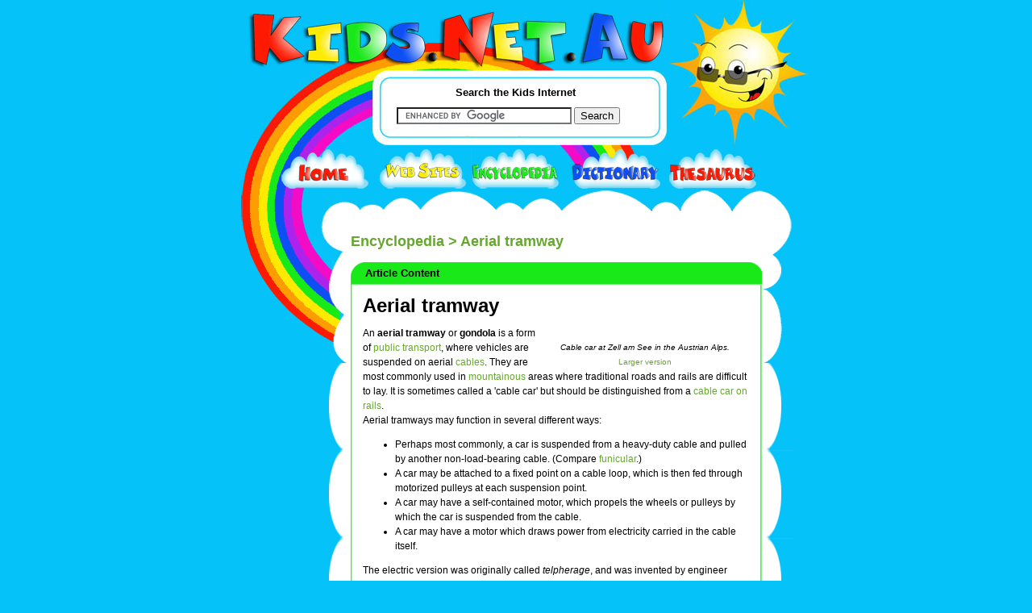

--- FILE ---
content_type: text/html; charset=UTF-8
request_url: http://encyclopedia.kids.net.au/page/ae/Aerial_tramway
body_size: 4368
content:

<!DOCTYPE html PUBLIC "-//W3C//DTD XHTML 1.0 Transitional//EN" "http://www.w3.org/TR/xhtml1/DTD/xhtml1-transitional.dtd">
<html xmlns="http://www.w3.org/1999/xhtml">
<head>

<meta name="title" content="Kids.Net.Au - Encyclopedia > Aerial tramway">

<meta name="description" content="Kids.Net.Au - Encyclopedia > Aerial tramway">
	<meta name="keywords" content="Kids.Net.Au, kids, children, search engine, portal, parents, teachers, directory, child safe, kids safe, encyclopedia, dictionary, thesaurus, language translator, teaching resources, games, kids toys, marketplace, parent's forum, teacher's forum, kids radio, business directory,">
	<meta name="language" content="english">
	<meta name="verify-v1" content="4/olScckw568KnjEVxrr7xYZ9JYUMh3f14fJml3J5Z0=" />
	<meta http-equiv="Content-Type" content="text/html; charset=iso-8859-1" />


<title>Kids.Net.Au - Encyclopedia > Aerial tramway</title>
<link href="http://kids.net.au/style2.css" rel="stylesheet" type="text/css" />
<link href="http://kids.net.au/style.css" rel="stylesheet" type="text/css" />

</head>

<body>
<div class="outerInner">
<div class="top">

<div class="down"><a href="http://kids.net.au"><img src="http://kids.net.au/images/logo.jpg" width="550" height="84" border="0" style="margin:0px 0px 0px 10px" /></a></div>
<div class="down"><img src="http://www.kids.net.au/images/spacer.gif" width="1" height="4" /></div>
<div class="searchmargin">&nbsp;</div>

<div class="search">
<div class="down"><img src="http://kids.net.au/images/spacer.gif" width="1" height="8" /></div>
<div class="searchBox" style="background:white;">
  <div class="searchTite">Search the Kids Internet</div>
  <div class="meanSeachBox1">
  <div class="b1">

<form action="http://www.google.com.au/cse" id="cse-search-box">
  <div>
    <input type="hidden" name="cx" value="partner-pub-5873425251697420:2846791179" />
    <input type="hidden" name="ie" value="UTF-8" />
    <input type="text" name="q" size="25" />
    <input type="submit" name="sa" value="Search" />
  </div>
</form>

<script type="text/javascript" src="http://www.google.com.au/coop/cse/brand?form=cse-search-box&amp;lang=en"></script>


  </div>
  </div>


</div>
<div class="down"><img src="http://www.kids.net.au/images/spacer.gif" /></div>
</div>

<div class="down"><img src="http://www.kids.net.au/images/spacer.gif" width="1" height="4" /></div>
<div class="innerNav"><a href="http://www.kids.net.au"><img src="http://www.kids.net.au/images/home.jpg" width="121" height="49" border="0" /></a><a 
href="http://sites.kids.net.au"><img src="http://www.kids.net.au/images/website.jpg" width="115" 
height="49" border="0" /></a><a 
href="http://encyclopedia.kids.net.au"><img src="http://www.kids.net.au/images/encyclopedia.jpg" width="123" height="49" border="0" /></a><a 
href="http://dictionary.kids.net.au"><img src="http://www.kids.net.au/images/dictionary.jpg" width="122" 
height="49" border="0" /></a><a href="http://thesaurus.kids.net.au"><img 
src="http://www.kids.net.au/images/thesaurus.jpg" width="109" height="49" border="0" /></a></div></div>
<div class="centerInner">

<div class="innerlftBar"><div class="innerlftBarpadding">

<br> &nbsp; </br>





<!--advertising space 120 x 600-->

<script type="text/javascript"><!--
google_ad_client = "ca-pub-5873425251697420";
/* 120x600, kidsnetau sidebar */
google_ad_slot = "9523013196";
google_ad_width = 120;
google_ad_height = 600;
//-->
</script>
<script type="text/javascript"
src="http://pagead2.googlesyndication.com/pagead/show_ads.js">
</script>


</div>
</div>
<div class="content1">
	<div class="b1">
		<div class="b2">

<div class="space">&nbsp;</div>		
				
		  <div class="contentTxt1">





<h2 class='encyclopedia'><a href='http://encyclopedia.kids.net.au' class='encyclopedia'>Encyclopedia</a> > Aerial tramway</h2>



<!--top green box -->
<div class="greenBox" >
                    <div class="b1">
                                <div class="title">&nbsp;

Article Content





<!--middle green box -->
</div>
                        </div>
                     <div class="b2">
<div class="tableTxt">












































<!DOCTYPE HTML PUBLIC "-//W3C//DTD HTML 4.01 Transitional//EN"
        "http://www.w3.org/TR/html4/loose.dtd">
<!-- Aerial tramway - 





<!--
a.new, #quickbar a.new { color: #CC2200; }
#quickbar { position: absolute; top: 4px; left: 4px; border-right: 2px solid #000000; }
#article { margin-left: 152px; margin-right: 4px; }
//-->
 



<h1 'pagetitle'><a ?title=Aerial tramway'>Aerial tramway</a></h1><p 'subtitle'>


<div 'bodytext'><div style="float:right; margin-left:10px; margin-right:10px; width:250px; text-align:center">
<a class=encyclopedia href="http://encyclopedia.kids.net.au/page/im/Image:Cablecar.zelllamsee.250pix.jpg" 'image' title="Cablecar.zelllamsee.250pix.jpg"><class="../upload/9/96/Cablecar.zelllamsee.250pix.jpg" alt="Cablecar.zelllamsee.250pix.jpg"></a><br>
<small><em>Cable car at Zell am See in the Austrian Alps.</em>
<br>
<a class=encyclopedia href="http://encyclopedia.kids.net.au/page/upload/1/12/Cablecar.zelllamsee.500pix.jpg" 'internal' title="Larger version">Larger version</a>
</small>
</div>
<p>
An <strong>aerial tramway</strong> or <strong>gondola</strong> is a form of <a class=encyclopedia href="http://encyclopedia.kids.net.au/page/pu/Public_transport" 'printable' title="Public transport">public transport</a>,  where vehicles are suspended on aerial <a class=encyclopedia href="http://encyclopedia.kids.net.au/page/ca/Cable" 'printable' title="Cable">cables</a>.  They are most commonly used in <a class=encyclopedia href="http://encyclopedia.kids.net.au/page/mo/Mountain" 'printable' title="Mountain">mountainous</a> areas where traditional roads and rails are difficult to lay.  It is sometimes called a 'cable car' but should be distinguished from a <a class=encyclopedia href="http://encyclopedia.kids.net.au/page/ca/Cable_car_on_rails" 'printable' title="Cable car on rails">cable car on rails</a>.
<p>
Aerial tramways may function in several different ways:
<ul><li> Perhaps most commonly, a car is suspended from a heavy-duty cable and pulled by another non-load-bearing cable.  (Compare <a class=encyclopedia href="http://encyclopedia.kids.net.au/page/fu/Funicular" 'printable' title="Funicular">funicular</a>.)  
</li><li> A car may be attached to a fixed point on a cable loop, which is then fed through motorized pulleys at each suspension point.  
</li><li> A car may have a self-contained motor, which propels the wheels or pulleys by which the car is suspended from the cable.  
</li><li> A car may have a motor which draws power from electricity carried in the cable itself.
</li></ul><p>
The electric version was originally called <em>telpherage</em>, and was invented by engineer <a class=encyclopedia href="http://encyclopedia.kids.net.au/page/fl/Fleeming_Jenkin" 'printable' title="Fleeming Jenkin">Fleeming Jenkin</a>. Smaller telpherage systems are sometimes used to transport objects (such as tools or mail) within a building or <a class=encyclopedia href="http://encyclopedia.kids.net.au/page/fa/Factory" 'printable' title="Factory">factory</a>.
<p>
<strong>Examples</strong>
<ul><li>In <a class=encyclopedia href="http://encyclopedia.kids.net.au/page/sq/Squaw_Valley%2C_California" 'printable' title="Squaw Valley, California">Squaw Valley</a> <a class=encyclopedia href="http://encyclopedia.kids.net.au/page/sk/Ski" 'printable' title="Ski">ski</a> resort, <a class=encyclopedia href="http://encyclopedia.kids.net.au/page/ca/California" 'printable' title="California">California</a>, <a class=encyclopedia href="http://encyclopedia.kids.net.au/page/us/USA" 'printable' title="USA">USA</a>, the 'cable car' (aerial tramway) system takes skiers from the base to the mountain top. The cars are attached to a fixed point on the suspended cable loop. When one car is at the top of the mountain, the other car is at the bottom. In other places, e.g. Heavenly Valley ski resort just few miles away, a similar system is called a tram.
</li></ul><p>
<ul><li>The <a class=encyclopedia href="http://encyclopedia.kids.net.au/page/ro/Roosevelt_Island" 'printable' title="Roosevelt Island">Roosevelt Island</a> Tramway, <a class=encyclopedia href="http://encyclopedia.kids.net.au/page/ma/Manhattan" 'printable' title="Manhattan">Manhattan</a>, <a class=encyclopedia href="http://encyclopedia.kids.net.au/page/ne/New_York" 'printable' title="New York">New York</a>, <a class=encyclopedia href="http://encyclopedia.kids.net.au/page/us/USA" 'printable' title="USA">USA</a>, although also interesting for tourists, is claimed to be the only aerial tramway in <a class=encyclopedia href="http://encyclopedia.kids.net.au/page/no/North_America" 'printable' title="North America">North America</a> directed mainly at commuters.
</li></ul><p>
<ul><li>Katoomba Scenic Skyway cable car, <a class=encyclopedia href="http://encyclopedia.kids.net.au/page/au/Australia" 'printable' title="Australia">Australia</a>
</li></ul><p>
<ul><li>The <a class=encyclopedia href='http://www.nycsubway.org/irt/irtbook/ch11' 'printable' title="http://www.nycsubway.org/irt/irtbook/ch11">Telpherage system in the repair sheds of the New York City subway</a> (<i>http://www.nycsubway.org/irt/irtbook/ch11</i>)
</li></ul><p>
</div>
<p><em><a wikipedia"> <a class=encyclopedia href="http://iki.fi/karvinen/"></a></em></p><!-- Time since request: 0.47 secs. -->
<!-- width=0 height=0 frameborder=0 src=   marginwidth=0 marginheight=0 vspace=0 hspace=0 allowtransparency=true scrolling=no>-->
<hr color='#ADDB75' size='1' style='border: 1px dotted #ADDB75'><BR>All Wikipedia text 
is available under the 
terms of the GNU Free Documentation License</BR><BR>










<!--bottom green border-->
</div>
     </div>
<div class="b3">&nbsp;</div>
                        </div>





<table width='511' cellpadding='0' cellspacing='0' border='0'>
<tr>
<td width='255' align='left' height='155'><!--top green box -->
<div class="greenSmallBox" >
                    <div class="b1">
                                <div class="title">&nbsp;
Search Encyclopedia


<!--middle green box -->
</div>
                        </div>
                     <div class="b2">
<div class="tableTxt">




<div style='height:155px; margin-top:auto; margin-bottom:auto;'><table><tr><td valign='middle' align='center'><br>Search over one million articles, find something about almost anything!</br></td></tr><tr><td>&nbsp;</td></tr><tr><td valign='middle' align='center'>

<form action="http://www.google.com.au/cse" id="cse-search-box">
  <div>
    <input type="hidden" name="cx" value="partner-pub-5873425251697420:2846791179" />
    <input type="hidden" name="ie" value="UTF-8" />
    <input type="text" name="q" size="25" />
    <input type="submit" name="sa" value="Search" />
  </div>
</form>

<script type="text/javascript" src="http://www.google.com.au/coop/cse/brand?form=cse-search-box&amp;lang=en"></script>


</td></tr></table>
</div>






<!--bottom green border-->
</div>
     </div>
<div class="b3">&nbsp;</div>
                        </div>



</td><td width='11px'>&nbsp;&nbsp;</td>
<td width='256' align='left' height='155'>
<!--top green box -->
<div class="greenSmallBox" >
                    <div class="b1">
                                <div class="title">&nbsp;
Featured Article


<!--middle green box -->
</div>
                        </div>
                     <div class="b2">
<div class="tableTxt">





<table cellpadding='0' cellspacing='0' border='0' width='210px'>
<tr><td style='width:210px; word-wrap: break-word;'><table border='0' width='220px' height='150px' cellpadding='0' cellspacing='0'>
<tr><td align='center' valign='top' style='width:210px; word-wrap: break-word; padding-top:10px;'>
<a class='encyclopedia' 
href='http://encyclopedia.kids.net.au/page/sa/Sanskrit_language'>Sanskrit 
language</a></td></tr>
<tr><td align='center' valign='top' style='width:210px; word-wrap: break-word;'>
<p align='center'>
... against teeth, like Spanish) (t, th, d, dh, n)
Labial (with the lips[?]) (p, ph, b, bh, m)


It also has four semivowels: y, r, l, v.  All of these but r have ...</td></tr>
</table></td></tr></table>





<!--bottom green border-->
</div>
     </div>
<div class="b3">&nbsp;</div>
                        </div>



</td>
</tr>
</table>		  </div>
			<div class="down">&nbsp;</div>

			<div class="down"></div>
		</div>
	</div>
</div>


<div class="btmAds">


<div class="down"><div class="footer">
<div class="down">&nbsp;</div>
<div class="down">





<center>
<!--advertising space  -->

<script type="text/javascript"><!--
google_ad_client = "ca-pub-5873425251697420";
/* 468x60, kidsnetau bottombar */
google_ad_slot = "2679073966";
google_ad_width = 468;
google_ad_height = 60;
//-->
</script>
<script type="text/javascript"
src="http://pagead2.googlesyndication.com/pagead/show_ads.js">
</script>

</center>


</div>

<center>

<p align="center" style="padding-top:15px; padding-bottom:5px; font-weight:normal;">
<A href="http://www.riverfm.com.au" class="blue">River FM Country Radio</a>
| 
<A href="http://dictionary.kids.net.au" class='blue'>Dictionary</a>
| 
<A href="http://encyclopedia.kids.net.au" class='blue'>Encyclopedia</a> 
| 
<A href="http://dictionary.kids.net.au" class='blue'>Thesaurus</a>
| 
<A href="http://childcaredb.com.au" class='blue'>Childcare</a>
</p>

<p align="center" style="padding:5px; font-weight:normal;">
<A href="http://kids.net.au/link.php" class="blue">Link to 
Kids.Net.Au</a> 
| 
<A href="http://kids.net.au/about.php" class='blue'>About Us</a> 
| 
<A href="http://www.costumeone.com.au/halloween-costumes.html" title="Halloween Costumes Australia" class='blue'>Buy Halloween Costumes</a>
| 
<A href="https://www.hitchedbyholly.com.au" title="Hawkesbury Wedding Celebrant" class='blue'>Wedding Celebrant</a>
| 
<A href="http://kids.net.au/privacypolicy.php" class='blue'>Privacy Policy</a>
| 
<A href="http://kids.net.au/contactus.php" class='blue'>Contact Us</a>
</p>
<p align="center" style="padding:5px; font-weight:normal;">
<A href="https://tafemedia.com/social-media-content-creation-course-tafe-nsw/" class='blue'>Social Media Courses</a>
| 
<A href="https://tafemedia.com/social-media-content-creation-course-tafe-nsw/" class='blue'>Content Creation Courses</a>
| 
<A href="https://tafemedia.com/best-media-radio-and-journalism-courses-in-sydney-tafe-nsw-ultimo/" class='blue'>Radio and Podcasting Courses</a>
| 
<A href="https://tafemedia.com/best-media-radio-and-journalism-courses-in-sydney-tafe-nsw-ultimo/" class='blue'>Journalism Courses</a>
</p>
<p align="center" style="padding:5px; font-weight:normal;">
&copy; 
2026 
<A href="http://kids.net.au" class="blue">Kids.Net.Au</a> - kids safe portal for children, parents, schools and 
teachers. 
</p>


</center>

</div></div>
</div>
<div class="down"><img src="http://www.kids.net.au/images/spacer.gif" width="1" height="5" /></div>

<div class="down"><img src="http://www.kids.net.au/images/spacer.gif" width="1" height="1" /></div>
</div>
<div class="bottom">

  <div class="down">&nbsp;</div>
</div>
</div>
</body>
</html>

<small>This page was created in 43.1 ms</small>

--- FILE ---
content_type: text/html; charset=utf-8
request_url: https://www.google.com/recaptcha/api2/aframe
body_size: 119
content:
<!DOCTYPE HTML><html><head><meta http-equiv="content-type" content="text/html; charset=UTF-8"></head><body><script nonce="DUKHpOq6l9724eqkbHAgzw">/** Anti-fraud and anti-abuse applications only. See google.com/recaptcha */ try{var clients={'sodar':'https://pagead2.googlesyndication.com/pagead/sodar?'};window.addEventListener("message",function(a){try{if(a.source===window.parent){var b=JSON.parse(a.data);var c=clients[b['id']];if(c){var d=document.createElement('img');d.src=c+b['params']+'&rc='+(localStorage.getItem("rc::a")?sessionStorage.getItem("rc::b"):"");window.document.body.appendChild(d);sessionStorage.setItem("rc::e",parseInt(sessionStorage.getItem("rc::e")||0)+1);localStorage.setItem("rc::h",'1767311129901');}}}catch(b){}});window.parent.postMessage("_grecaptcha_ready", "*");}catch(b){}</script></body></html>

--- FILE ---
content_type: text/css
request_url: http://kids.net.au/style2.css
body_size: 1611
content:

body { background:#05c2f9; margin:0px; padding:0px; font-size:12px; color:#000000; text-align:center; font-family:Arial, Helvetica, sans-serif;}

p {margin:0px;}

form {margin:0px;}

img {border:none; margin:0px;}

.down {clear:both; width:100%}

.outer { width:730px; text-align:left ; margin:0px auto; padding:0px; background: url(/images/header.jpg) top left no-repeat; position:relative; }
.outerInner { width:750px; text-align:left ; margin:0px auto; padding:0px; background: url(/images/header1.jpg) 10px 0px no-repeat ; position:relative; }

.top {width:100%; height:234px; clear:both;}

.searchmargin { width:187px; float:left; }
.search {width:366px; float:left;height:93px;padding-left:30px;}
.searchBox { float:left; width:290px; margin-top:10px; height:50px;}
.searchTite {font-size:13px; font-family:Verdana, Arial, Helvetica, sans-serif; font-weight:bold; text-align:center; line-height:18px; margin-bottom:9px; margin-left:25px;}

.meanSeachBox1{width:350px; float:left; padding-left: 10px;}
.meanSeachBox{width:350px; float:left; padding:0px}
.meanSeachBox div.b1{clear:both; width:100%; height:34px}
.meanSeachBox div.b2{clear:both; width:100%; margin-top:2px}
.meanSeachBox div.b2 div.space{width:100px; float:left}
.meanSeachBox div.b2 div.r1{width:65px; float:left}
.meanSeachBox div.b2 div.r2{width:110px; float:left}

.searchBtn{margin-top:0px; padding-left: 20px; width:50px; float:left}
.searchInput { border: 1px solid #ffffff; margin:13px 0px 0px 90px; font-size:11px; width:170px;}
.searchInput1 { border: 1px solid #ffffff; margin:13px 0px 0px 65px; font-size:11px; width:170px;}

.nav { width:656px; float:right ;}
.innerNav { width:666px; float:right ;}

.center {width:100%; background:url(/images/content_top.gif) 1px 0px no-repeat; height:826px; }
.centerInner {width:100%; background:url(/images/content_top1.gif) 10px 0px no-repeat; height:826px; }

.innerlftBar { width:130px;  float:left; font-family:Arial, Helvetica, sans-serif;}
.innerlftBarpadding {padding:170px 0px 0px 0px; width:130px;}
.innerlftBarpadding strong {font-size:13px;}
.innerlftBarpadding strong a {color:#000000; text-decoration:none; font-size:12px;}
.innerlftBarpadding strong a:hover {color:#000000; text-decoration:none; font-size:12px;}

.innerlftBar a{color:#000000; text-decoration:none; font-size:10px}
.innerlftBar a:hover{color:#FF0000; text-decoration:none; font-size:10px}


.lftBar { width:119px;  float:left; font-family:Arial, Helvetica, sans-serif; font-size:11px; font-weight:bold;}
.lftBarpadding {padding:170px 0px 0px 0px;}
.lftBar a{color:#000000; text-decoration:underline;}
.lftBar a:hover{color:#FF0000; text-decoration:none;}



.txt {font-size:14px; font-weight:bold;}

.content1 {  width:599px;  float:left;  background:url(images/content_center2.gif) 0px -3px repeat-y}
.content1 div.b1{background:url(images/content_top1.gif) -120px 0 no-repeat }
.content1 div.b1 div.title{ padding-left:10px; line-height:28px; font-weight:bold; font-size:13px}
.content1 div.b2{background:url(images/content_bottom1.gif) bottom left no-repeat ;  width:100%;}
.content1 div.b2 div.tableTxt{padding-left: 15px; padding-right: 20px; padding-top:1px; line-height:18px}
.content1 div.b2 div.space{float:left; height:550px; width:40px;}

.content a{ text-decoration:none; color:#000000}
.content a:hover{ text-decoration:underline; color:#cc0000}

.content {  width:544px;  float:left;  background:url(images/content_center.gif) 0px 32px repeat-y}
.content div.b1{background:url(images/content_top.gif) -119px 0 no-repeat }
.content div.b1 div.title{ padding-left:10px; line-height:28px; font-weight:bold; font-size:13px}
.content div.b2{background:url(images/content_bottom.gif) bottom left no-repeat ;  width:100%;}
.content div.b2 div.tableTxt{ padding-left: 10px; padding-right: 10px; border:1px;}
.content div.b2 div.space{float:left; height:548px; width:40px;}

.content a{ text-decoration:none; color:#000000}
.content a:hover{ text-decoration:underline; color:#cc0000}





.greenBox{clear:both; width:105%; margin-bottom:20px}
.greenBox div.b1{background:url(images/top-bar.gif) 0 0 no-repeat; clear:both; width:520px; height:28px; line-height:28px}
.greenBox div.b2{background:url(images/center-strip.gif) 0 0 repeat-y; clear:both; width:520px;  }
.greenBox div.b3{background:url(images/btm-bar.gif) 0 0 no-repeat; clear:both; width:520px; height:20px; }

.greenSmallBox{clear:both; width:105%; margin-bottom:20px}
.greenSmallBox div.b1{background:url(images/top-bar_small.gif) 0 0 no-repeat; clear:both; width:250px; height:28px; line-height:28px}
.greenSmallBox div.b2{background:url(images/center-strip_small.gif) 0 0 repeat-y; clear:both; width:250px;  }
.greenSmallBox div.b3{background:url(images/btm-bar_small.gif) 0 0 no-repeat; clear:both; width:250px; height:20px; }

.blueBox{clear:both; width:105%; margin-bottom:20px}
.blueBox div.b1{background:url(images/blue_top-bar.gif) 0 bottom no-repeat; clear:both; width:520px; height:27px; line-height:27px}
.blueBox div.b2{background:url(images/blue-center-strip.gif) 0 0 repeat-y; clear:both; width:520px;  }
.blueBox div.b3{background:url(images/blue-btm-bar.gif) 0 0 no-repeat; clear:both; width:520px; height:20px; }

.blueSmallBox{clear:both; width:105%; margin-bottom:20px}
.blueSmallBox div.b1{background:url(images/blue_top-bar_small.gif) 0 bottom no-repeat; clear:both; width:250px; height:27px; line-height:27px}
.blueSmallBox div.b2{background:url(images/blue-center-strip_small.gif) 0 0 repeat-y; clear:both; width:250px;  }
.blueSmallBox div.b3{background:url(images/blue-btm-bar_small.gif) 0 0 no-repeat; clear:both; width:250px; height:20px; }

.redBox{clear:both; width:105%; margin-bottom:20px;}
.redBox div.b1{background:url(images/red_bar_top-bar.gif) 0 bottom no-repeat; clear:both; width:520px; height:27px; line-height:27px}
.redBox div.b2{background:url(images/red-center-strip.gif) 0 0 repeat-y; clear:both; width:520px;  }
.redBox div.b3{background:url(images/red-btm-bar.gif) 0 0 no-repeat; clear:both; width:520px; height:20px; }

.redSmallBox{clear:both; width:250px; margin-bottom:20px; }
.redSmallBox div.b1{background:url(images/red_bar_top-bar_small.gif) 0 bottom no-repeat; clear:both; width:250px; height:27px; line-height:27px}
.redSmallBox div.b2{background:url(images/red-center-strip_small.gif) 0 0 repeat-y; clear:both; width:250px;  }
.redSmallBox div.b3{background:url(images/red-btm-bar_small.gif) 0 0 no-repeat; clear:both; width:250px; height:20px; }

.yellowBox{clear:both; width:105%; margin-bottom:20px}
.yellowBox div.b1{background:url(images/yellow_bar_top-bar.gif) 0 bottom no-repeat; clear:both; width:520px; height:27px; line-height:27px}
.yellowBox div.b2{background:url(images/yellow-center-strip.gif) 0 0 repeat-y; clear:both; width:520px;  }
.yellowBox div.b3{background:url(images/yellow-btm-bar.gif) 0 0 no-repeat; clear:both; width:520px; height:20px; }

.yellowSmallBox{clear:both; width:105%; margin-bottom:20px}
.yellowSmallBox div.b1{background:url(images/yellow_bar_top-bar_small.gif) 0 bottom no-repeat; clear:both; width:250px; height:27px; line-height:27px}
.yellowSmallBox div.b2{background:url(images/yellow-center-strip_small.gif) 0 0 repeat-y; clear:both; width:250px;  }
.yellowSmallBox div.b3{background:url(images/yellow-btm-bar_small.gif) 0 0 no-repeat; clear:both; width:250px; height:20px; }



.back{ float:left; width:45%;}
.next{ float:right; width:45%; text-align:right}

.contentTxt {float:left;  width:465px; margin-top:55px; margin-bottom:50px ;}
.contentTxt1 {float:left;  width:525px; margin-top:30px; margin-bottom:30px ;}


.btmAds { width:620px; float:right ;}

.adBox { width:250px; float:left; padding:0px 10px 0px 10px;  margin:10px 20px 0px 0px; font-size:11px;}
.adBox strong {font-size:12px;}
.adBox strong a { color:#000000; text-decoration:underline;}
.adBox strong a:hover{ color:#000000; text-decoration:none;}
.adBox a{color:#000000; text-decoration:underline;}
.adBox a:hover{color:#FF0000; text-decoration:none;}

.bottom {  width:100%;}

.footer {  text-align:left; font-size:12px; font-weight:bold; }
.footerTxt{line-height:30px; margin-left:30px  }

.red {color:red; }
.red a {color:red; text-decoration:none }
.red a:hover{color:red; text-decoration:underline }

.blue {color:mediumblue; }
.blue a {color:mediumblue; text-decoration:none }
.blue a:hover{color:mediumblue; text-decoration:underline }

.yellow {color:yellow; }
.yellow a {color:yellow; text-decoration:none }
.yellow a:hover{color:yellow; text-decoration:underline }

.green {color:lightgreen; }
.green a {color:lightgreen; text-decoration:none }
.green a:hover{color:lightgreen; text-decoration:underline }

